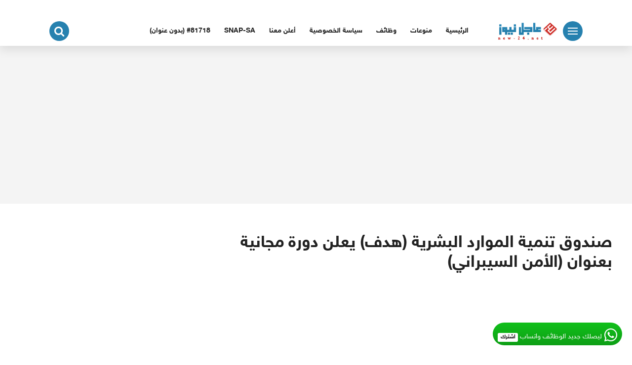

--- FILE ---
content_type: text/html; charset=UTF-8
request_url: https://new-24.net/82416
body_size: 15495
content:
<!DOCTYPE html>
<html class="no-js" dir="rtl" lang="ar" itemscope itemtype="https://schema.org/BlogPosting" >
<head>
<meta charset="UTF-8">
<meta name="viewport" content="width=device-width, initial-scale=1">
<link rel="profile" href="http://gmpg.org/xfn/11">

<meta name='robots' content='index, follow, max-image-preview:large, max-snippet:-1, max-video-preview:-1' />

	<!-- This site is optimized with the Yoast SEO plugin v26.8 - https://yoast.com/product/yoast-seo-wordpress/ -->
	<title>صندوق تنمية الموارد البشرية (هدف) يعلن دورة مجانية بعنوان (الأمن السيبراني) &#187; عاجل نيوز</title>
	<link rel="canonical" href="https://new-24.net/82416" />
	<meta property="og:locale" content="ar_AR" />
	<meta property="og:type" content="article" />
	<meta property="og:title" content="صندوق تنمية الموارد البشرية (هدف) يعلن دورة مجانية بعنوان (الأمن السيبراني) &#187; عاجل نيوز" />
	<meta property="og:description" content="أعلن صندوق تنمية الموارد البشرية (هدف)  إقامة دورات تدريبية (مجانية) بعنوان (الأمن السيبراني) مع شهادة إتمام الدورة بعد اجتياز متطلباتها بنسبة لا تقل عن 70%، وذلك وفقاً للتفاصيل الآتية.. عنوان الدورة: &#8211; الأمن السيبراني. نبذة تعريفية: &#8211; واكب التطور الهائل في الاتصالات وتكنولوجيا المعلومات زيادة في عدد الهجمات الرقمية التي تستهدف الوصول إلى المعلومات الحساسة [&hellip;]" />
	<meta property="og:url" content="https://new-24.net/82416" />
	<meta property="og:site_name" content="عاجل نيوز" />
	<meta property="article:published_time" content="2023-12-12T08:37:34+00:00" />
	<meta property="og:image" content="https://new-24.net/wp-content/uploads/2020/11/Wn5tJxPM.jpg" />
	<meta property="og:image:width" content="399" />
	<meta property="og:image:height" content="399" />
	<meta property="og:image:type" content="image/jpeg" />
	<meta name="author" content="فريق التحرير" />
	<meta name="twitter:card" content="summary_large_image" />
	<meta name="twitter:label1" content="كُتب بواسطة" />
	<meta name="twitter:data1" content="فريق التحرير" />
	<meta name="twitter:label2" content="وقت القراءة المُقدّر" />
	<meta name="twitter:data2" content="دقيقتان" />
	<script type="application/ld+json" class="yoast-schema-graph">{"@context":"https://schema.org","@graph":[{"@type":"Article","@id":"https://new-24.net/82416#article","isPartOf":{"@id":"https://new-24.net/82416"},"author":{"name":"فريق التحرير","@id":"https://new-24.net/#/schema/person/6961a06c1688940a3329185e110bc4c3"},"headline":"صندوق تنمية الموارد البشرية (هدف) يعلن دورة مجانية بعنوان (الأمن السيبراني)","datePublished":"2023-12-12T08:37:34+00:00","mainEntityOfPage":{"@id":"https://new-24.net/82416"},"wordCount":6,"publisher":{"@id":"https://new-24.net/#/schema/person/54d72f885cf1779a01cfca8b81078d90"},"image":{"@id":"https://new-24.net/82416#primaryimage"},"thumbnailUrl":"https://i0.wp.com/new-24.net/wp-content/uploads/2020/11/Wn5tJxPM.jpg?fit=399%2C399&ssl=1","articleSection":["برامج تدريبيه"],"inLanguage":"ar"},{"@type":"WebPage","@id":"https://new-24.net/82416","url":"https://new-24.net/82416","name":"صندوق تنمية الموارد البشرية (هدف) يعلن دورة مجانية بعنوان (الأمن السيبراني) &#187; عاجل نيوز","isPartOf":{"@id":"https://new-24.net/#website"},"primaryImageOfPage":{"@id":"https://new-24.net/82416#primaryimage"},"image":{"@id":"https://new-24.net/82416#primaryimage"},"thumbnailUrl":"https://i0.wp.com/new-24.net/wp-content/uploads/2020/11/Wn5tJxPM.jpg?fit=399%2C399&ssl=1","datePublished":"2023-12-12T08:37:34+00:00","breadcrumb":{"@id":"https://new-24.net/82416#breadcrumb"},"inLanguage":"ar","potentialAction":[{"@type":"ReadAction","target":["https://new-24.net/82416"]}]},{"@type":"ImageObject","inLanguage":"ar","@id":"https://new-24.net/82416#primaryimage","url":"https://i0.wp.com/new-24.net/wp-content/uploads/2020/11/Wn5tJxPM.jpg?fit=399%2C399&ssl=1","contentUrl":"https://i0.wp.com/new-24.net/wp-content/uploads/2020/11/Wn5tJxPM.jpg?fit=399%2C399&ssl=1","width":399,"height":399,"caption":"هدف"},{"@type":"BreadcrumbList","@id":"https://new-24.net/82416#breadcrumb","itemListElement":[{"@type":"ListItem","position":1,"name":"الرئيسية","item":"https://new-24.net/"},{"@type":"ListItem","position":2,"name":"صندوق تنمية الموارد البشرية (هدف) يعلن دورة مجانية بعنوان (الأمن السيبراني)"}]},{"@type":"WebSite","@id":"https://new-24.net/#website","url":"https://new-24.net/","name":"عاجل نيوز | new-24","description":"نجلب لك الاخبار اولاً باول","publisher":{"@id":"https://new-24.net/#/schema/person/54d72f885cf1779a01cfca8b81078d90"},"potentialAction":[{"@type":"SearchAction","target":{"@type":"EntryPoint","urlTemplate":"https://new-24.net/?s={search_term_string}"},"query-input":{"@type":"PropertyValueSpecification","valueRequired":true,"valueName":"search_term_string"}}],"inLanguage":"ar"},{"@type":["Person","Organization"],"@id":"https://new-24.net/#/schema/person/54d72f885cf1779a01cfca8b81078d90","name":"رئيس التحرير","image":{"@type":"ImageObject","inLanguage":"ar","@id":"https://new-24.net/#/schema/person/image/","url":"https://i0.wp.com/new-24.net/wp-content/uploads/2021/06/cropped-logo-1.png?fit=205%2C62&ssl=1","contentUrl":"https://i0.wp.com/new-24.net/wp-content/uploads/2021/06/cropped-logo-1.png?fit=205%2C62&ssl=1","width":205,"height":62,"caption":"رئيس التحرير"},"logo":{"@id":"https://new-24.net/#/schema/person/image/"}},{"@type":"Person","@id":"https://new-24.net/#/schema/person/6961a06c1688940a3329185e110bc4c3","name":"فريق التحرير","image":{"@type":"ImageObject","inLanguage":"ar","@id":"https://new-24.net/#/schema/person/image/","url":"https://secure.gravatar.com/avatar/3615a0328544138a124f603df373d599f32c9ff0e9e73caf2a9f9ac9cb3b741a?s=96&d=mm&r=g","contentUrl":"https://secure.gravatar.com/avatar/3615a0328544138a124f603df373d599f32c9ff0e9e73caf2a9f9ac9cb3b741a?s=96&d=mm&r=g","caption":"فريق التحرير"},"url":"https://new-24.net/author/bd1"}]}</script>
	<!-- / Yoast SEO plugin. -->


<link rel='dns-prefetch' href='//stats.wp.com' />
<link rel='preconnect' href='//i0.wp.com' />
<link rel='preconnect' href='//c0.wp.com' />
<link rel="alternate" type="application/rss+xml" title="عاجل نيوز  &laquo; الخلاصة" href="https://new-24.net/feed" />
<link rel="alternate" type="application/rss+xml" title="عاجل نيوز  &laquo; خلاصة التعليقات" href="https://new-24.net/comments/feed" />
<link rel="alternate" title="oEmbed (JSON)" type="application/json+oembed" href="https://new-24.net/wp-json/oembed/1.0/embed?url=https%3A%2F%2Fnew-24.net%2F82416" />
<link rel="alternate" title="oEmbed (XML)" type="text/xml+oembed" href="https://new-24.net/wp-json/oembed/1.0/embed?url=https%3A%2F%2Fnew-24.net%2F82416&#038;format=xml" />
<style id='wp-img-auto-sizes-contain-inline-css' type='text/css'>
img:is([sizes=auto i],[sizes^="auto," i]){contain-intrinsic-size:3000px 1500px}
/*# sourceURL=wp-img-auto-sizes-contain-inline-css */
</style>
<style id='wp-emoji-styles-inline-css' type='text/css'>

	img.wp-smiley, img.emoji {
		display: inline !important;
		border: none !important;
		box-shadow: none !important;
		height: 1em !important;
		width: 1em !important;
		margin: 0 0.07em !important;
		vertical-align: -0.1em !important;
		background: none !important;
		padding: 0 !important;
	}
/*# sourceURL=wp-emoji-styles-inline-css */
</style>
<style id='wp-block-library-inline-css' type='text/css'>
:root{--wp-block-synced-color:#7a00df;--wp-block-synced-color--rgb:122,0,223;--wp-bound-block-color:var(--wp-block-synced-color);--wp-editor-canvas-background:#ddd;--wp-admin-theme-color:#007cba;--wp-admin-theme-color--rgb:0,124,186;--wp-admin-theme-color-darker-10:#006ba1;--wp-admin-theme-color-darker-10--rgb:0,107,160.5;--wp-admin-theme-color-darker-20:#005a87;--wp-admin-theme-color-darker-20--rgb:0,90,135;--wp-admin-border-width-focus:2px}@media (min-resolution:192dpi){:root{--wp-admin-border-width-focus:1.5px}}.wp-element-button{cursor:pointer}:root .has-very-light-gray-background-color{background-color:#eee}:root .has-very-dark-gray-background-color{background-color:#313131}:root .has-very-light-gray-color{color:#eee}:root .has-very-dark-gray-color{color:#313131}:root .has-vivid-green-cyan-to-vivid-cyan-blue-gradient-background{background:linear-gradient(135deg,#00d084,#0693e3)}:root .has-purple-crush-gradient-background{background:linear-gradient(135deg,#34e2e4,#4721fb 50%,#ab1dfe)}:root .has-hazy-dawn-gradient-background{background:linear-gradient(135deg,#faaca8,#dad0ec)}:root .has-subdued-olive-gradient-background{background:linear-gradient(135deg,#fafae1,#67a671)}:root .has-atomic-cream-gradient-background{background:linear-gradient(135deg,#fdd79a,#004a59)}:root .has-nightshade-gradient-background{background:linear-gradient(135deg,#330968,#31cdcf)}:root .has-midnight-gradient-background{background:linear-gradient(135deg,#020381,#2874fc)}:root{--wp--preset--font-size--normal:16px;--wp--preset--font-size--huge:42px}.has-regular-font-size{font-size:1em}.has-larger-font-size{font-size:2.625em}.has-normal-font-size{font-size:var(--wp--preset--font-size--normal)}.has-huge-font-size{font-size:var(--wp--preset--font-size--huge)}:root .has-text-align-center{text-align:center}:root .has-text-align-left{text-align:left}:root .has-text-align-right{text-align:right}.has-fit-text{white-space:nowrap!important}#end-resizable-editor-section{display:none}.aligncenter{clear:both}.items-justified-left{justify-content:flex-start}.items-justified-center{justify-content:center}.items-justified-right{justify-content:flex-end}.items-justified-space-between{justify-content:space-between}.screen-reader-text{word-wrap:normal!important;border:0;clip-path:inset(50%);height:1px;margin:-1px;overflow:hidden;padding:0;position:absolute;width:1px}.screen-reader-text:focus{background-color:#ddd;clip-path:none;color:#444;display:block;font-size:1em;height:auto;left:5px;line-height:normal;padding:15px 23px 14px;text-decoration:none;top:5px;width:auto;z-index:100000}html :where(.has-border-color){border-style:solid}html :where([style*=border-top-color]){border-top-style:solid}html :where([style*=border-right-color]){border-right-style:solid}html :where([style*=border-bottom-color]){border-bottom-style:solid}html :where([style*=border-left-color]){border-left-style:solid}html :where([style*=border-width]){border-style:solid}html :where([style*=border-top-width]){border-top-style:solid}html :where([style*=border-right-width]){border-right-style:solid}html :where([style*=border-bottom-width]){border-bottom-style:solid}html :where([style*=border-left-width]){border-left-style:solid}html :where(img[class*=wp-image-]){height:auto;max-width:100%}:where(figure){margin:0 0 1em}html :where(.is-position-sticky){--wp-admin--admin-bar--position-offset:var(--wp-admin--admin-bar--height,0px)}@media screen and (max-width:600px){html :where(.is-position-sticky){--wp-admin--admin-bar--position-offset:0px}}
/*# sourceURL=https://new-24.net/wp-content/plugins/gutenberg/build/styles/block-library/common.min.css */
</style>
<style id='classic-theme-styles-inline-css' type='text/css'>
.wp-block-button__link{background-color:#32373c;border-radius:9999px;box-shadow:none;color:#fff;font-size:1.125em;padding:calc(.667em + 2px) calc(1.333em + 2px);text-decoration:none}.wp-block-file__button{background:#32373c;color:#fff}.wp-block-accordion-heading{margin:0}.wp-block-accordion-heading__toggle{background-color:inherit!important;color:inherit!important}.wp-block-accordion-heading__toggle:not(:focus-visible){outline:none}.wp-block-accordion-heading__toggle:focus,.wp-block-accordion-heading__toggle:hover{background-color:inherit!important;border:none;box-shadow:none;color:inherit;padding:var(--wp--preset--spacing--20,1em) 0;text-decoration:none}.wp-block-accordion-heading__toggle:focus-visible{outline:auto;outline-offset:0}
/*# sourceURL=https://new-24.net/wp-content/plugins/gutenberg/build/styles/block-library/classic.min.css */
</style>
<link rel='stylesheet' id='seed-wnb-css-css' href='https://new-24.net/wp-content/plugins/justaraby-notification-window/inc/css/seed_wnb.css?ver=6.9' type='text/css' media='all' />
<link rel='stylesheet' id='seed-wnb-icon-css' href='https://new-24.net/wp-content/plugins/justaraby-notification-window/inc/css/icon.css?ver=6.9' type='text/css' media='all' />
<link rel='stylesheet' id='wp_automatic_gallery_style-css' href='https://new-24.net/wp-content/plugins/wp-automatic/css/wp-automatic.css?ver=1.0.0' type='text/css' media='all' />
<link rel='stylesheet' id='arbah-style-css' href='https://new-24.net/wp-content/themes/arbah/style.css?ver=6.9' type='text/css' media='all' />
<link rel='stylesheet' id='sharedaddy-css' href='https://c0.wp.com/p/jetpack/15.4/modules/sharedaddy/sharing.css' type='text/css' media='all' />
<link rel='stylesheet' id='social-logos-css' href='https://c0.wp.com/p/jetpack/15.4/_inc/social-logos/social-logos.min.css' type='text/css' media='all' />
<script type="text/javascript" src="https://c0.wp.com/c/6.9/wp-includes/js/jquery/jquery.min.js" id="jquery-core-js"></script>
<script type="text/javascript" src="https://c0.wp.com/c/6.9/wp-includes/js/jquery/jquery-migrate.min.js" id="jquery-migrate-js"></script>
<script type="text/javascript" id="seed-wnb-js-js-extra">
/* <![CDATA[ */
var seed_wnb_js_localize = {"msg":"\u0644\u064a\u0635\u0644\u0643 \u062c\u062f\u064a\u062f \u0627\u0644\u0648\u0638\u0627\u0626\u0641 \u0648\u0627\u062a\u0633\u0627\u0628 ","button_link":"https://chat.whatsapp.com/Gn4P5taTF8hKuTb9tvhAVS?mode=ems_share_t","button_label":"\u0627\u0634\u062a\u0631\u0643","button_target":"_blank"};
//# sourceURL=seed-wnb-js-js-extra
/* ]]> */
</script>
<script type="text/javascript" src="https://new-24.net/wp-content/plugins/justaraby-notification-window/inc/js/seed_wnb.js?ver=6.9" id="seed-wnb-js-js"></script>
<script type="text/javascript" src="https://new-24.net/wp-content/plugins/wp-automatic/js/main-front.js?ver=6.9" id="wp_automatic_gallery-js"></script>

<!-- OG: 3.2.4 --><link rel="image_src" href="https://i0.wp.com/new-24.net/wp-content/uploads/2020/11/Wn5tJxPM.jpg?fit=399%2C399&#038;ssl=1"><meta name="msapplication-TileImage" content="https://i0.wp.com/new-24.net/wp-content/uploads/2020/11/Wn5tJxPM.jpg?fit=399%2C399&#038;ssl=1">
<meta property="og:image" content="https://i0.wp.com/new-24.net/wp-content/uploads/2020/11/Wn5tJxPM.jpg?fit=399%2C399&amp;ssl=1"><meta property="og:image:secure_url" content="https://i0.wp.com/new-24.net/wp-content/uploads/2020/11/Wn5tJxPM.jpg?fit=399%2C399&amp;ssl=1"><meta property="og:image:width" content="399"><meta property="og:image:height" content="399"><meta property="og:image:alt" content="هدف"><meta property="og:image:type" content="image/jpeg"><meta property="og:description" content="أعلن صندوق تنمية الموارد البشرية (هدف)  إقامة دورات تدريبية (مجانية) بعنوان (الأمن السيبراني) مع شهادة إتمام الدورة بعد اجتياز متطلباتها بنسبة لا تقل عن 70%، وذلك وفقاً للتفاصيل الآتية.. عنوان الدورة: - الأمن السيبراني. نبذة تعريفية: - واكب التطور الهائل في الاتصالات وتكنولوجيا المعلومات زيادة في عدد الهجمات الرقمية التي تستهدف الوصول إلى المعلومات الحساسة..."><meta property="og:type" content="article"><meta property="og:locale" content="ar"><meta property="og:site_name" content="عاجل نيوز "><meta property="og:title" content="صندوق تنمية الموارد البشرية (هدف) يعلن دورة مجانية بعنوان (الأمن السيبراني)"><meta property="og:url" content="https://new-24.net/82416"><meta property="og:updated_time" content="2023-12-12T11:37:34+03:00">
<meta property="article:published_time" content="2023-12-12T08:37:34+00:00"><meta property="article:modified_time" content="2023-12-12T08:37:34+00:00"><meta property="article:section" content="برامج تدريبيه"><meta property="article:author:first_name" content="فريق"><meta property="article:author:last_name" content="التحرير"><meta property="article:author:username" content="فريق التحرير">
<meta property="twitter:partner" content="ogwp"><meta property="twitter:card" content="summary"><meta property="twitter:image" content="https://i0.wp.com/new-24.net/wp-content/uploads/2020/11/Wn5tJxPM.jpg?fit=399%2C399&amp;ssl=1"><meta property="twitter:image:alt" content="هدف"><meta property="twitter:title" content="صندوق تنمية الموارد البشرية (هدف) يعلن دورة مجانية بعنوان (الأمن السيبراني)"><meta property="twitter:description" content="أعلن صندوق تنمية الموارد البشرية (هدف)  إقامة دورات تدريبية (مجانية) بعنوان (الأمن السيبراني) مع شهادة إتمام الدورة بعد اجتياز متطلباتها بنسبة لا تقل عن 70%، وذلك وفقاً للتفاصيل الآتية.. عنوان..."><meta property="twitter:url" content="https://new-24.net/82416">
<meta itemprop="image" content="https://i0.wp.com/new-24.net/wp-content/uploads/2020/11/Wn5tJxPM.jpg?fit=399%2C399&#038;ssl=1"><meta itemprop="name" content="صندوق تنمية الموارد البشرية (هدف) يعلن دورة مجانية بعنوان (الأمن السيبراني)"><meta itemprop="description" content="أعلن صندوق تنمية الموارد البشرية (هدف)  إقامة دورات تدريبية (مجانية) بعنوان (الأمن السيبراني) مع شهادة إتمام الدورة بعد اجتياز متطلباتها بنسبة لا تقل عن 70%، وذلك وفقاً للتفاصيل الآتية.. عنوان الدورة: - الأمن السيبراني. نبذة تعريفية: - واكب التطور الهائل في الاتصالات وتكنولوجيا المعلومات زيادة في عدد الهجمات الرقمية التي تستهدف الوصول إلى المعلومات الحساسة..."><meta itemprop="datePublished" content="2023-12-12"><meta itemprop="dateModified" content="2023-12-12T08:37:34+00:00"><meta itemprop="author" content="فريق التحرير">
<meta property="profile:first_name" content="فريق"><meta property="profile:last_name" content="التحرير"><meta property="profile:username" content="فريق التحرير">
<!-- /OG -->

<link rel="https://api.w.org/" href="https://new-24.net/wp-json/" /><link rel="alternate" title="JSON" type="application/json" href="https://new-24.net/wp-json/wp/v2/posts/82416" /><link rel="EditURI" type="application/rsd+xml" title="RSD" href="https://new-24.net/xmlrpc.php?rsd" />
<link rel="stylesheet" href="https://new-24.net/wp-content/themes/arbah/rtl.css" type="text/css" media="screen" /><meta name="generator" content="WordPress 6.9" />
<link rel='shortlink' href='https://new-24.net/?p=82416' />
<style type='text/css'>#bg_color { color:white; }
.wnb-bar-button {
  color:black;
  text-shadow:0 -1px 0 rgba(255,255,255,0.25);
  background-color:white;
}
#wnb-bar {
  color:white;
  position:fixed;
  background-color:#11c01a;
  background-image:-moz-linear-gradient(top,#11c01a,#0e9f16);
  background-image:-ms-linear-gradient(top,#11c01a,#0e9f16);
  background-image:-webkit-gradient(linear,0 0,0 100%,from(#11c01a),to(#0e9f16));
  background-image:-webkit-linear-gradient(top,#11c01a,#0e9f16);
  background-image:-o-linear-gradient(top,#11c01a,#0e9f16);
  background-image:linear-gradient(top,#11c01a,#0e9f16);
  background-repeat:repeat-x;
  filter:progid:DXImageTransform.Microsoft.gradient(startColorstr='@{Color}',endColorstr='@{DarkColor}',GradientType=0);
}
</style>	<style>img#wpstats{display:none}</style>
		      
	      <!-- Customizer CSS --> 
	      
	      <style type="text/css">
	           a, a:hover, a:focus, a:active, .home-posts-title, .related-posts-title, #secondary .widget-title, .secondary-navigation a:hover, a.link-box:hover .more-btn, a.link-box:hover .post-title, .arbah-slider .slick-prev, .arbah-slider .slick-next, .sub-menu-wrapper li:hover .small-title a   { color:#2681af; }			  
	           .nav-toggle, .search-toggle .searching-icon, .text-cover, a[data-readmore-toggle], .prev-next-posts .page-link , #smoothup, .fly-menu-social .social-icons a, .sidebar-post-img:after, button, input[type="button"], input[type="reset"], input[type="submit"], .post-cat, .comments-title .fa, .pagination .page-numbers:hover, .pagination .page-numbers.dots:hover, .text-box h3, .pagination .current, .pagination .current:hover  { background-color:#2681af; }	             

	      </style> 
	      
	      <!--/Customizer CSS-->
	      
    	<link rel="icon" href="https://i0.wp.com/new-24.net/wp-content/uploads/2019/10/cropped-logo-1.png?fit=32%2C32&#038;ssl=1" sizes="32x32" />
<link rel="icon" href="https://i0.wp.com/new-24.net/wp-content/uploads/2019/10/cropped-logo-1.png?fit=192%2C192&#038;ssl=1" sizes="192x192" />
<link rel="apple-touch-icon" href="https://i0.wp.com/new-24.net/wp-content/uploads/2019/10/cropped-logo-1.png?fit=180%2C180&#038;ssl=1" />
<meta name="msapplication-TileImage" content="https://i0.wp.com/new-24.net/wp-content/uploads/2019/10/cropped-logo-1.png?fit=270%2C270&#038;ssl=1" />
</head>

<body class="rtl wp-singular post-template-default single single-post postid-82416 single-format-standard wp-custom-logo wp-theme-arbah group-blog">
		<div class="fly-menu-wrap">

		<div class="fly-menu-close">
			<div class="nav-toggle">
				<div class="bars">
					<div class="bar"></div>
					<div class="bar"></div>
					<div class="bar"></div>
				</div>
			</div> <!-- /nav-toggle -->
		</div>
		<div class="fly-menu-container">
			<nav class="secondary-navigation">
				<div class="menu"><ul>
<li class="page_item page-item-81718"><a href="https://new-24.net/81718-2">#81718 (بدون عنوان)</a></li>
<li class="page_item page-item-16"><a href="https://new-24.net/outer">outer</a></li>
<li class="page_item page-item-41753"><a href="https://new-24.net/snap-sa">snap-sa</a></li>
<li class="page_item page-item-19"><a href="https://new-24.net/%d8%a3%d8%b9%d9%84%d9%86-%d9%85%d8%b9%d9%86%d8%a7">أعلن معنا</a></li>
<li class="page_item page-item-3"><a href="https://new-24.net/privacy-policy">سياسة الخصوصية</a></li>
<li class="page_item page-item-2"><a href="https://new-24.net/مثال-على-صفحة">مثال على صفحة</a></li>
</ul></div>
			</nav><!-- #site-navigation -->
		</div>
		<div class="fly-menu-social">
						<div class="social-icons">
				<p class="social-title"></p>
				<ul>
											<li class="social-facebook" ><a href="https://t.me/sa_tawdef" target="_blank"><i class="fa fa-facebook"></i></a></li>
					
											<li class="social-twitter" ><a href="https://t.me/sa_tawdef" target="_blank"><i class="fa fa-twitter"></i></a></li>
					
											<li class="social-whatsapp" ><a href="https://tasjil.co/s/" target="_blank" ><i class="fa fa-whatsapp"></i></span></a></li>
					
											<li class="social-instagram"><a href="https://tasjil.co/s/" target="_blank"><i class="fa fa-instagram"></i></a></li>
					
											<li class="social-youtube" ><a href="https://tasjil.co/s/" target="_blank" ><i class="fa fa-youtube"></i></a></li>
					
											<li class="social-linkedin" ><a href="https://tasjil.co/s/" target="_blank"><i class="fa fa-linkedin"></i></a></li>
						
						
				</ul> 
			</div><!-- .social-icons -->
				</div>
						
	</div><!-- .fly-menu-wrap -->
	<div class="fly-menu-fade"></div>

<div id="page" class="site">
	<a class="skip-link screen-reader-text" href="#content">التجاوز إلى المحتوى</a>

			<div class="hero-adze clear"> 
			<!-- Global site tag (gtag.js) - Google Analytics -->
<script async src="https://www.googletagmanager.com/gtag/js?id=UA-149289371-5"></script>
<script>
  window.dataLayer = window.dataLayer || [];
  function gtag(){dataLayer.push(arguments);}
  gtag('js', new Date());

  gtag('config', 'UA-149289371-5');
</script>		</div>
		
	<header id="masthead" class="site-header" role="banner" >
		
		<div class="inner-wrapper">
			
			<div class="container clear">
				
				<div class="site-branding" >
					
					<a href="https://new-24.net/" class="custom-logo-link" rel="home"><img width="205" height="62" src="https://i0.wp.com/new-24.net/wp-content/uploads/2021/06/cropped-logo-1.png?fit=205%2C62&amp;ssl=1" class="custom-logo" alt="عاجل نيوز " decoding="async" /></a>				</div><!-- .site-branding -->
				
									<nav id="main-nav" class="main-navigation">
						<div class="menu-1-container"><ul id="primary-menu" class="menu"><li id="menu-item-exm119574" class="menu-item menu-item-type-custom menu-item-object-custom menu-item-home"><a href="https://new-24.net/" title="الرئيسية" class="menu-link">الرئيسية</a></li>
<li id="menu-item-exm18" class="menu-item menu-item-type-taxonomy menu-item-object-category"><a href="https://new-24.net/category/%d9%85%d9%86%d9%88%d8%b9%d8%a7%d8%aa" title="منوعات" class="menu-link">منوعات</a><div class="sub-menu-wrapper no-children"><div class="sub-menu six-menu"><ul class="small-category"><li class="">
							<a href="https://new-24.net/119451" >
								<div class="small-image" style="background-image:url(https://i0.wp.com/new-24.net/wp-content/uploads/2025/12/1766133165_%D8%A7%D9%84%D8%A5%D8%B3%D9%83%D8%A7%D9%86-%D8%A7%D9%84%D8%AE%D9%8A%D8%B1%D9%8A-%D8%A7%D9%85%D8%AA%D8%AF%D8%A7%D8%AF-%D9%84%D9%84%D8%B9%D8%B7%D8%A7%D8%A1.jpg?resize=240%2C120&ssl=1);">				
									
								</div></a><!--small-image-->
								<div class="small-text">																		
									<div class="small-title">
										<h2><a href="https://new-24.net/119451" >الإسكان الخيري.. امتداد للعطاء</a></h2>
									</div><!--small-title-->
								</div>
								<!--small-text-->
							</li><li class="">
							<a href="https://new-24.net/119442" >
								<div class="small-image" style="background-image:url(https://i0.wp.com/new-24.net/wp-content/uploads/2025/12/1766132917_%D9%85%D9%88%D8%B3%D9%85-%D8%A7%D9%84%D8%AF%D8%B1%D8%B9%D9%8A%D8%A9-2526-%D9%8A%D8%B3%D8%AA%D8%B6%D9%8A%D9%81-%D9%86%D8%AC%D9%88%D9%85-WWE.jpg?resize=240%2C120&ssl=1);">				
									
								</div></a><!--small-image-->
								<div class="small-text">																		
									<div class="small-title">
										<h2><a href="https://new-24.net/119442" >&#8220;موسم الدرعية 25/26&#8221; يستضيف نجوم &#8220;WWE&#8221;</a></h2>
									</div><!--small-title-->
								</div>
								<!--small-text-->
							</li><li class="">
							<a href="https://new-24.net/119438" >
								<div class="small-image" style="background-image:url(https://i0.wp.com/new-24.net/wp-content/uploads/2025/12/1766132681_%D8%B3%D8%B9%D9%88%D8%AF-%D8%A8%D9%86-%D9%85%D8%B4%D8%B9%D9%84-%D9%8A%D8%B2%D9%88%D8%B1-%D9%85%D9%86%D8%B7%D9%82%D8%A9-%D9%88%D9%86%D8%AA%D8%B1-%D9%88%D9%86%D8%AF%D8%B1%D9%84%D8%A7%D9%86%D8%AF-%D8%AC%D8%AF%D8%A9.jpg?resize=240%2C120&ssl=1);">				
									
								</div></a><!--small-image-->
								<div class="small-text">																		
									<div class="small-title">
										<h2><a href="https://new-24.net/119438" >سعود بن مشعل يزور منطقة «ونتر وندرلاند» جدة</a></h2>
									</div><!--small-title-->
								</div>
								<!--small-text-->
							</li><li class="">
							<a href="https://new-24.net/119432" >
								<div class="small-image" style="background-image:url(https://i0.wp.com/new-24.net/wp-content/uploads/2025/12/%D9%88%D8%B2%D9%8A%D8%B1-%D8%A7%D9%84%D8%AA%D8%B9%D9%84%D9%8A%D9%85-%D9%8A%D9%84%D8%AA%D9%82%D9%8A-%D9%82%D9%8A%D8%A7%D8%AF%D8%A7%D8%AA-%D8%A7%D9%84%D8%AA%D8%AF%D8%B1%D9%8A%D8%A8-%D8%A7%D9%84%D8%AA%D9%82%D9%86%D9%8A-%D9%88%D8%A7%D9%84%D9%85%D9%87%D9%86%D9%8A-%D8%A8%D8%A7%D9%84%D9%85%D9%86%D8%B7%D9%82%D8%A9-%D8%A7%D9%84%D8%B4%D8%B1%D9%82%D9%8A%D8%A9-scaled.jpg?resize=240%2C120&ssl=1);">				
									
								</div></a><!--small-image-->
								<div class="small-text">																		
									<div class="small-title">
										<h2><a href="https://new-24.net/119432" >وزير التعليم يلتقي قيادات التدريب التقني والمهني بالمنطقة الشرقية</a></h2>
									</div><!--small-title-->
								</div>
								<!--small-text-->
							</li><li class="">
							<a href="https://new-24.net/119429" >
								<div class="small-image" style="background-image:url(https://i0.wp.com/new-24.net/wp-content/uploads/2025/12/%D8%A7%D9%84%D9%85%D8%B1%D9%83%D8%B2-%D8%A7%D9%84%D9%88%D8%B7%D9%86%D9%8A-%D9%84%D9%84%D8%AA%D9%86%D8%A7%D9%81%D8%B3%D9%8A%D8%A9-%D9%8A%D8%A8%D8%AD%D8%AB-%D8%A7%D9%84%D8%AA%D8%AC%D8%A7%D8%B1%D8%A9-%D8%A7%D9%84%D8%B1%D9%82%D9%85%D9%8A%D8%A9-%D9%88%D8%A7%D9%84%D8%B0%D9%83%D8%A7%D8%A1-%D8%A7%D9%84%D8%A7%D8%B5%D8%B7%D9%86%D8%A7%D8%B9%D9%8A-%D9%88%D8%A3%D8%B7%D8%B1%D9%87%D9%85%D8%A7-%D8%A7%D9%84%D8%AA%D8%B4%D8%B1%D9%8A%D8%B9%D9%8A%D8%A9.jpeg?resize=240%2C120&ssl=1);">				
									
								</div></a><!--small-image-->
								<div class="small-text">																		
									<div class="small-title">
										<h2><a href="https://new-24.net/119429" >المركز الوطني للتنافسية يبحث التجارة الرقمية والذكاء الاصطناعي وأطرهما التشريعية</a></h2>
									</div><!--small-title-->
								</div>
								<!--small-text-->
							</li><li class="">
							<a href="https://new-24.net/119420" >
								<div class="small-image" style="background-image:url(https://i0.wp.com/new-24.net/wp-content/uploads/2025/12/%D8%A7%D9%84%D8%A5%D8%B9%D9%84%D8%A7%D9%85%D9%8A-%D8%B9%D8%A8%D8%AF%D8%A7%D9%84%D9%83%D8%B1%D9%8A%D9%85-%D8%A7%D9%84%D9%85%D9%82%D8%B1%D9%86-%D9%81%D9%8A-%D8%A7%D9%84%D8%B9%D9%86%D8%A7%D9%8A%D8%A9-%D8%A7%D9%84%D9%85%D8%B1%D9%83%D8%B2%D8%A9-%D9%88%D8%AD%D8%A7%D9%84%D8%AA%D9%87-%D8%AD%D8%B1%D8%AC%D8%A9.jpeg?resize=240%2C120&ssl=1);">				
									
								</div></a><!--small-image-->
								<div class="small-text">																		
									<div class="small-title">
										<h2><a href="https://new-24.net/119420" >الإعلامي عبدالكريم المقرن في العناية المركزة وحالته حرجة</a></h2>
									</div><!--small-title-->
								</div>
								<!--small-text-->
							</li></ul></div></div></li>
<li id="menu-item-exm19" class="menu-item menu-item-type-taxonomy menu-item-object-category"><a href="https://new-24.net/category/%d9%88%d8%b8%d8%a7%d8%a6%d9%81" title="وظائف" class="menu-link">وظائف</a><div class="sub-menu-wrapper no-children"><div class="sub-menu six-menu"><ul class="small-category"><li class="">
							<a href="https://new-24.net/122363" >
								<div class="small-image" style="background-image:url(https://i0.wp.com/new-24.net/wp-content/uploads/2026/01/%D9%85%D8%AF%D8%A7%D8%B1%D8%B3-%D8%B9%D8%A8%D8%AF%D8%A7%D9%84%D8%B1%D8%AD%D9%85%D9%86-%D9%81%D9%82%D9%8A%D9%87-%D8%AA%D8%B9%D9%84%D9%86-%D9%88%D8%B8%D8%A7%D8%A6%D9%81-%D8%AA%D8%B9%D9%84%D9%8A%D9%85%D9%8A%D8%A9-%D9%88%D8%A5%D8%AF%D8%A7%D8%B1%D9%8A%D8%A9-%D9%81%D9%8A-%D9%85%D8%AE%D8%AA%D9%84%D9%81-%D8%A7%D9%84%D8%AA%D8%AE%D8%B5%D8%B5%D8%A7%D8%AA.png?resize=200%2C120&ssl=1);">				
									
								</div></a><!--small-image-->
								<div class="small-text">																		
									<div class="small-title">
										<h2><a href="https://new-24.net/122363" >مدارس عبدالرحمن فقيه تعلن وظائف تعليمية وإدارية في مختلف التخصصات</a></h2>
									</div><!--small-title-->
								</div>
								<!--small-text-->
							</li><li class="">
							<a href="https://new-24.net/122362" >
								<div class="small-image" style="background-image:url();">				
									
								</div></a><!--small-image-->
								<div class="small-text">																		
									<div class="small-title">
										<h2><a href="https://new-24.net/122362" >وظائف حكومية لدى (سدايا) للجنسين عبر منصة (جدارات)</a></h2>
									</div><!--small-title-->
								</div>
								<!--small-text-->
							</li><li class="">
							<a href="https://new-24.net/122361" >
								<div class="small-image" style="background-image:url();">				
									
								</div></a><!--small-image-->
								<div class="small-text">																		
									<div class="small-title">
										<h2><a href="https://new-24.net/122361" >الهيئة السعودية للسياحة توفر عدد من الوظائف الشاغرة بمختلف التخصصات</a></h2>
									</div><!--small-title-->
								</div>
								<!--small-text-->
							</li><li class="">
							<a href="https://new-24.net/122360" >
								<div class="small-image" style="background-image:url();">				
									
								</div></a><!--small-image-->
								<div class="small-text">																		
									<div class="small-title">
										<h2><a href="https://new-24.net/122360" >أمانة العاصمة المقدسة تعلن وظائف موسمية للثانوية والدبلوم والبكالوريوس</a></h2>
									</div><!--small-title-->
								</div>
								<!--small-text-->
							</li><li class="">
							<a href="https://new-24.net/122359" >
								<div class="small-image" style="background-image:url();">				
									
								</div></a><!--small-image-->
								<div class="small-text">																		
									<div class="small-title">
										<h2><a href="https://new-24.net/122359" >الخدمات الأرضية تعلن برنامج التدريب التعاوني 2026م لطلاب الدبلوم فأعلى</a></h2>
									</div><!--small-title-->
								</div>
								<!--small-text-->
							</li><li class="">
							<a href="https://new-24.net/122356" >
								<div class="small-image" style="background-image:url(https://i0.wp.com/new-24.net/wp-content/uploads/2026/01/%D8%B4%D8%B1%D9%83%D8%A9-%D8%AA%D8%A7%D8%A8%D9%8A-%D8%AA%D8%B9%D9%84%D9%86-%D8%B9%D9%86-%D9%85%D9%82%D8%A7%D8%A8%D9%84%D8%A7%D8%AA-%D9%88%D8%AA%D9%88%D8%B8%D9%8A%D9%81-%D9%81%D9%88%D8%B1%D9%8A-%D8%A8%D8%B1%D9%88%D8%A7%D8%AA%D8%A8-%D8%AA%D8%B5%D9%84-9000.jpg?resize=200%2C120&ssl=1);">				
									
								</div></a><!--small-image-->
								<div class="small-text">																		
									<div class="small-title">
										<h2><a href="https://new-24.net/122356" >شركة تابي تعلن عن مقابلات وتوظيف فوري برواتب تصل 9,000&hellip;</a></h2>
									</div><!--small-title-->
								</div>
								<!--small-text-->
							</li></ul></div></div></li>
<li id="menu-item-exm114" class="menu-item menu-item-type-post_type menu-item-object-page menu-item-privacy-policy"><a href="https://new-24.net/privacy-policy" title="سياسة الخصوصية" class="menu-link">سياسة الخصوصية</a></li>
<li id="menu-item-exm120" class="menu-item menu-item-type-post_type menu-item-object-page"><a href="https://new-24.net/%d8%a3%d8%b9%d9%84%d9%86-%d9%85%d8%b9%d9%86%d8%a7" title="أعلن معنا" class="menu-link">أعلن معنا</a></li>
<li id="menu-item-exm141755" class="menu-item menu-item-type-post_type menu-item-object-page"><a href="https://new-24.net/snap-sa" title="snap-sa" class="menu-link">snap-sa</a></li>
<li id="menu-item-exm181720" class="menu-item menu-item-type-post_type menu-item-object-page"><a href="https://new-24.net/81718-2" title="#81718 (بدون عنوان)" class="menu-link">#81718 (بدون عنوان)</a></li>
</ul></div>					</nav>
								  
				<div class="nav-toggle">
					<div class="bars">
						<div class="bar"></div>
						<div class="bar"></div>
						<div class="bar"></div>
					</div>
				</div> <!-- /nav-toggle -->

				<div class="search-toggle" >
					<i class="searching-icon fa fa-search"></i>
				</div>


			</div><!-- .container -->
		
		</div><!-- .inner-wrapper -->
	
	</header><!-- #masthead -->

	<div class="header-search-bar">
		<div id="header-search">
           <form role="search" method="get" action="https://new-24.net/" >
				<input type="text" class="search-input" value="" placeholder="إبحث في الموقع&#8230;" name="s"  />
				<button  type="submit"   class="search-icon" ><i class="fa fa-search"></i></button>
				<span class="fa fa-close close-search"></span>
			</form>
    	</div> 
	</div>
	
	
	 

			<div class="header-bottom-adze clear"> 
			<script async src="https://pagead2.googlesyndication.com/pagead/js/adsbygoogle.js?client=ca-pub-1396779996089205"
     crossorigin="anonymous"></script>
<!-- abdllh -->
<ins class="adsbygoogle"
     style="display:block"
     data-ad-client="ca-pub-1396779996089205"
     data-ad-slot="4184039704"
     data-ad-format="auto"
     data-full-width-responsive="true"></ins>
<script>
     (adsbygoogle = window.adsbygoogle || []).push({});
</script>		</div>
	

				

	<div id="content" class="site-content">
		

	<div id="primary" class="content-area">

		<main id="main" class="site-main" role="main">
		
<article id="post-82416" class="clear post-82416 post type-post status-publish format-standard has-post-thumbnail hentry category-1072">
	<header class="entry-header">
		
		<h1 class="entry-title">صندوق تنمية الموارد البشرية (هدف) يعلن دورة مجانية بعنوان (الأمن السيبراني)</h1>	
		<div class="entry-meta">
			
		
		
				</div><!-- .entry-meta -->

					<div class="post-title-adze"> 
				<script async src="https://pagead2.googlesyndication.com/pagead/js/adsbygoogle.js?client=ca-pub-1396779996089205"
     crossorigin="anonymous"></script>
<!-- abdllh -->
<ins class="adsbygoogle"
     style="display:block"
     data-ad-client="ca-pub-1396779996089205"
     data-ad-slot="4184039704"
     data-ad-format="auto"
     data-full-width-responsive="true"></ins>
<script>
     (adsbygoogle = window.adsbygoogle || []).push({});
</script>			</div>
		
					<figure class="entry-thumbnail">
				<img width="399" height="399" src="https://new-24.net/wp-content/uploads/2020/11/Wn5tJxPM.jpg" class="attachment-post-thumbnail size-post-thumbnail wp-post-image" alt="" decoding="async" fetchpriority="high" srcset="https://i0.wp.com/new-24.net/wp-content/uploads/2020/11/Wn5tJxPM.jpg?w=399&amp;ssl=1 399w, https://i0.wp.com/new-24.net/wp-content/uploads/2020/11/Wn5tJxPM.jpg?resize=300%2C300&amp;ssl=1 300w, https://i0.wp.com/new-24.net/wp-content/uploads/2020/11/Wn5tJxPM.jpg?resize=150%2C150&amp;ssl=1 150w" sizes="(max-width: 399px) 100vw, 399px" />			</figure>
				
		<div class="crunchify-social clear"><span class="title">شارك هذه المقالة مع أصدقائك!</span><div class="social-buttons"><a class="crunchify-link crunchify-facebook " href="https://www.facebook.com/sharer/sharer.php?u=https%3A%2F%2Fnew-24.net%2F82416"  onclick="window.open(this.href, 'mywin','left=50,top=50,width=600,height=350,toolbar=0'); return false;"><span>فايس بوك</span><i class="fa fa-facebook tada" ></i></a> <a class="crunchify-link crunchify-twitter" href="https://twitter.com/intent/tweet?text=صندوق%20تنمية%20الموارد%20البشرية%20(هدف)%20يعلن%20دورة%20مجانية%20بعنوان%20(الأمن%20السيبراني)&amp;url=https%3A%2F%2Fnew-24.net%2F82416"  onclick="window.open(this.href, 'mywin','left=50,top=50,width=600,height=350,toolbar=0'); return false;" ><span>تويتر</span><i class="fa fa-twitter tada"></i></a><a class="crunchify-link crunchify-whatsapp" href="https://wa.me/?text=https%3A%2F%2Fnew-24.net%2F82416" target="_blank"><span>واتساب</span><i class="fa fa-whatsapp tada"></i></a></div></div>	</header><!-- .entry-header -->
			
	<div class="article-content">
		<div class="entry-content">
		<!-- WordPress Ads Manager plugin by Crunchify.com - Top post Ad START --><div style="text-align:center;"><p><script async src="https://pagead2.googlesyndication.com/pagead/js/adsbygoogle.js"></script>
<!-- new-24 -->
<ins class="adsbygoogle"
     style="display:block"
     data-ad-client="ca-pub-1396779996089205"
     data-ad-slot="2788659108"
     data-ad-format="auto"
     data-full-width-responsive="true"></ins>
<script>
     (adsbygoogle = window.adsbygoogle || []).push({});
</script></p></div><!-- WordPress Ads Manager plugin by Crunchify.com - Top post Ad END --><p style="text-align: center;">
<p style="text-align: center;">
<div class="content">
<div class="mozac-readerview-content">
<div id="readability-page-1" class="page">
<div>
<p style="text-align: center;"><strong>أعلن صندوق تنمية الموارد البشرية (هدف)  إقامة دورات تدريبية (مجانية) بعنوان (الأمن السيبراني) مع شهادة إتمام الدورة بعد اجتياز متطلباتها بنسبة لا تقل عن 70%، وذلك وفقاً للتفاصيل الآتية..</strong></p>
<p style="text-align: center;"><strong>عنوان الدورة:</strong><br />
<strong>&#8211; الأمن السيبراني.</strong></p><!-- WordPress Ads Manager plugin by Crunchify.com - Middle post Ad START --><div style="text-align:center;"><p><div><br /></div>
<div><br /></div>

<script async src="https://pagead2.googlesyndication.com/pagead/js/adsbygoogle.js?client=ca-pub-5021866216051146"
     crossorigin="anonymous"></script>
<!-- adsense-sa -->
<ins class="adsbygoogle"
     style="display:block"
     data-ad-client="ca-pub-5021866216051146"
     data-ad-slot="7395975725"
     data-ad-format="auto"
     data-full-width-responsive="true"></ins>
<script>
     (adsbygoogle = window.adsbygoogle || []).push({});
</script></p></div><!-- WordPress Ads Manager plugin by Crunchify.com - Middle post Ad END -->
<p><ins data-ad-client="ca-pub-7092065330013072" data-ad-layout="in-article" data-ad-format="fluid" data-ad-slot="8802825341" data-adsbygoogle-status="done" data-ad-status="filled"></ins></p>
<p style="text-align: center;"><strong>نبذة تعريفية:</strong><br />
<strong>&#8211; واكب التطور الهائل في الاتصالات وتكنولوجيا المعلومات زيادة في عدد الهجمات الرقمية التي تستهدف الوصول إلى المعلومات الحساسة أو تغييرها أو إتلافها في الأنظمة والشبكات والبرامج، مستغلة وجود ثغرات أمنية فيها؛ ما جعل من توفير الأمن السيبراني أمرا ملحا وحاجة ضرورية لما يحققه من أهمية وفوائد عديدة تضمن للأفراد والمؤسسات سير العمل والحياة بشكل طبيعي.</strong></p>
<p style="text-align: center;"><strong>الهدف من الدورة:</strong><br />
<strong>&#8211; تهدف هذه الدورة إلى تأسيس المفاهيم الأساسية للحماية السيبرانية والتعرف على التقنيات الحديثة فيها، كذلك التعرف على الخطوات التي يجب أن يراعيها جميع العاملين في المؤسسات لتجنب اختراقها.</strong></p>
<p style="text-align: center;"><strong>الفئة المستهدفة:</strong><br />
<strong>&#8211; أصحاب العمل، موظفو القطاع الخاص، المقبلون على العمل، مستخدمو أجهزة الحاسب الآلي.</strong></p>
<p><ins data-ad-client="ca-pub-7092065330013072" data-ad-layout="in-article" data-ad-format="fluid" data-ad-slot="8802825341" data-adsbygoogle-status="done" data-ad-status="unfilled"></ins></p>
<p style="text-align: center;"><strong>الشهادة:</strong><br />
<strong>&#8211; يتطلب الحصول على شهادة إتمام الدورة، اجتياز متطلباتها بنسبة لا تقل عن 70%.</strong></p>
<p style="text-align: center;"><strong>طريقة التقديم:</strong><br />
<strong>&#8211; كما يمكنك التقديم من خلال الرابط التالي:</strong><br />
<strong><a href="https://lms.doroob.sa//courses/course-v1:Doroob+C.S-CSCIN003+MAR2021/about?lang=ar" target="_blank" rel="noopener">اضغط هنا</a></strong></p>
</div>
</div>
</div>
</div>
</p><!-- WordPress Ads Manager plugin by Crunchify.com - After post Ad START --><div style="text-align:center;"><p><script async src="https://pagead2.googlesyndication.com/pagead/js/adsbygoogle.js?client=ca-pub-1396779996089205"
     crossorigin="anonymous"></script>
<!-- abdllh -->
<ins class="adsbygoogle"
     style="display:block"
     data-ad-client="ca-pub-1396779996089205"
     data-ad-slot="4184039704"
     data-ad-format="auto"
     data-full-width-responsive="true"></ins>
<script>
     (adsbygoogle = window.adsbygoogle || []).push({});
</script></p></div><!-- WordPress Ads Manager plugin by Crunchify.com - After post Ad END --><div class="sharedaddy sd-sharing-enabled"><div class="robots-nocontent sd-block sd-social sd-social-icon sd-sharing"><h3 class="sd-title">شارك هذا الموضوع:</h3><div class="sd-content"><ul><li class="share-twitter"><a rel="nofollow noopener noreferrer"
				data-shared="sharing-twitter-82416"
				class="share-twitter sd-button share-icon no-text"
				href="https://new-24.net/82416?share=twitter"
				target="_blank"
				aria-labelledby="sharing-twitter-82416"
				>
				<span id="sharing-twitter-82416" hidden>النقر للمشاركة على X (فتح في نافذة جديدة)</span>
				<span>X</span>
			</a></li><li class="share-telegram"><a rel="nofollow noopener noreferrer"
				data-shared="sharing-telegram-82416"
				class="share-telegram sd-button share-icon no-text"
				href="https://new-24.net/82416?share=telegram"
				target="_blank"
				aria-labelledby="sharing-telegram-82416"
				>
				<span id="sharing-telegram-82416" hidden>انقر للمشاركة على Telegram (فتح في نافذة جديدة)</span>
				<span>Telegram</span>
			</a></li><li class="share-jetpack-whatsapp"><a rel="nofollow noopener noreferrer"
				data-shared="sharing-whatsapp-82416"
				class="share-jetpack-whatsapp sd-button share-icon no-text"
				href="https://new-24.net/82416?share=jetpack-whatsapp"
				target="_blank"
				aria-labelledby="sharing-whatsapp-82416"
				>
				<span id="sharing-whatsapp-82416" hidden>انقر للمشاركة على WhatsApp (فتح في نافذة جديدة)</span>
				<span>WhatsApp</span>
			</a></li><li class="share-end"></li></ul></div></div></div>		</div><!-- .entry-content -->
		
	</div><!-- .article-content -->

	
	<footer class="entry-footer clear">
		
		
		<div class="crunchify-social clear"><span class="title">شارك هذه المقالة مع أصدقائك!</span><div class="social-buttons"><a class="crunchify-link crunchify-facebook " href="https://www.facebook.com/sharer/sharer.php?u=https%3A%2F%2Fnew-24.net%2F82416"  onclick="window.open(this.href, 'mywin','left=50,top=50,width=600,height=350,toolbar=0'); return false;"><span>فايس بوك</span><i class="fa fa-facebook tada" ></i></a> <a class="crunchify-link crunchify-twitter" href="https://twitter.com/intent/tweet?text=صندوق%20تنمية%20الموارد%20البشرية%20(هدف)%20يعلن%20دورة%20مجانية%20بعنوان%20(الأمن%20السيبراني)&amp;url=https%3A%2F%2Fnew-24.net%2F82416"  onclick="window.open(this.href, 'mywin','left=50,top=50,width=600,height=350,toolbar=0'); return false;" ><span>تويتر</span><i class="fa fa-twitter tada"></i></a><a class="crunchify-link crunchify-whatsapp" href="https://wa.me/?text=https%3A%2F%2Fnew-24.net%2F82416" target="_blank"><span>واتساب</span><i class="fa fa-whatsapp tada"></i></a></div></div>	


						
		
	</footer><!-- .entry-footer -->

</article><!-- #post-## -->

			<div id="arbah-comments-btn">
				<span class="comments-txt">
					<i class="fa fa-comments"></i>
					‫0  تعليق				</span>
			</div>

			
		</main><!-- #main -->
	</div><!-- #primary -->


	</div><!-- #content -->

	<footer id="colophon" class="site-footer" role="contentinfo">

 		<div class="footer-wrap">

			<div class="container clear">
				
				<div class="column onecol">

								<div class="social-icons">
				<p class="social-title"></p>
				<ul>
											<li class="social-facebook" ><a href="https://t.me/sa_tawdef" target="_blank"><i class="fa fa-facebook"></i></a></li>
					
											<li class="social-twitter" ><a href="https://t.me/sa_tawdef" target="_blank"><i class="fa fa-twitter"></i></a></li>
					
											<li class="social-whatsapp" ><a href="https://tasjil.co/s/" target="_blank" ><i class="fa fa-whatsapp"></i></span></a></li>
					
											<li class="social-instagram"><a href="https://tasjil.co/s/" target="_blank"><i class="fa fa-instagram"></i></a></li>
					
											<li class="social-youtube" ><a href="https://tasjil.co/s/" target="_blank" ><i class="fa fa-youtube"></i></a></li>
					
											<li class="social-linkedin" ><a href="https://tasjil.co/s/" target="_blank"><i class="fa fa-linkedin"></i></a></li>
						
						
				</ul> 
			</div><!-- .social-icons -->
						</div><!-- .onecol -->

				<div class="column onecol">
					<div class="footer-navigation" class="clear">
									
					</div>
				</div>
				

				<div id="copyright"  class="column onecol">
								
					جميع الحقوق محفوظة لـ عاجل نيوز 
				</div><!-- #copyright -->

			</div><!-- .container -->

			<a href="#top" id="smoothup"><i class="fa fa-angle-up" ></i></a>

		
		</div><!-- .footer-wrap -->

	
	</footer><!-- #colophon -->

</div><!-- #page -->

<script type="speculationrules">
{"prefetch":[{"source":"document","where":{"and":[{"href_matches":"/*"},{"not":{"href_matches":["/wp-*.php","/wp-admin/*","/wp-content/uploads/*","/wp-content/*","/wp-content/plugins/*","/wp-content/themes/arbah/*","/*\\?(.+)"]}},{"not":{"selector_matches":"a[rel~=\"nofollow\"]"}},{"not":{"selector_matches":".no-prefetch, .no-prefetch a"}}]},"eagerness":"conservative"}]}
</script>
<script>
/* <![CDATA[ */

	(function($) {

		jQuery(document).ready(function($) {
						
						 	if ( typeof $RunAds === 'undefined' ) {
					setTimeout(function(){ $('body').addClass('arbah-popup-active');},10);
					$('#arbah-popup-adblock').show();
			 	}
	
			
		 	
		});

	})(jQuery);
/* ]]> */
</script>

			<div id="arbah-popup-adblock" class=" arbah-popup">
				<div class="arbah-popup-container">
					<div class="arbah-popup-wrapper">
					<span class="fa fa-ban" aria-hidden="true"></span>
					<h2>تم إكتشاف مانع الإعلانات “AD Block” </h2>
					<div class="adblock-message"></div>
					</div>
				</div>
			</div><!-- .arbah-popup /-->
			<script type='text/javascript' src='https://new-24.net/wp-content/themes/arbah/js/advertisement.js'></script>
		
	<script type="text/javascript">
		window.WPCOM_sharing_counts = {"https://new-24.net/82416":82416};
	</script>
				<link rel='stylesheet' id='font-awesome-icons-css' href='https://new-24.net/wp-content/themes/arbah/css/font-awesome.min.css?ver=4.6.3' type='text/css' media='all' />
<style id='global-styles-inline-css' type='text/css'>
:root{--wp--preset--aspect-ratio--square: 1;--wp--preset--aspect-ratio--4-3: 4/3;--wp--preset--aspect-ratio--3-4: 3/4;--wp--preset--aspect-ratio--3-2: 3/2;--wp--preset--aspect-ratio--2-3: 2/3;--wp--preset--aspect-ratio--16-9: 16/9;--wp--preset--aspect-ratio--9-16: 9/16;--wp--preset--color--black: #000000;--wp--preset--color--cyan-bluish-gray: #abb8c3;--wp--preset--color--white: #ffffff;--wp--preset--color--pale-pink: #f78da7;--wp--preset--color--vivid-red: #cf2e2e;--wp--preset--color--luminous-vivid-orange: #ff6900;--wp--preset--color--luminous-vivid-amber: #fcb900;--wp--preset--color--light-green-cyan: #7bdcb5;--wp--preset--color--vivid-green-cyan: #00d084;--wp--preset--color--pale-cyan-blue: #8ed1fc;--wp--preset--color--vivid-cyan-blue: #0693e3;--wp--preset--color--vivid-purple: #9b51e0;--wp--preset--gradient--vivid-cyan-blue-to-vivid-purple: linear-gradient(135deg,rgb(6,147,227) 0%,rgb(155,81,224) 100%);--wp--preset--gradient--light-green-cyan-to-vivid-green-cyan: linear-gradient(135deg,rgb(122,220,180) 0%,rgb(0,208,130) 100%);--wp--preset--gradient--luminous-vivid-amber-to-luminous-vivid-orange: linear-gradient(135deg,rgb(252,185,0) 0%,rgb(255,105,0) 100%);--wp--preset--gradient--luminous-vivid-orange-to-vivid-red: linear-gradient(135deg,rgb(255,105,0) 0%,rgb(207,46,46) 100%);--wp--preset--gradient--very-light-gray-to-cyan-bluish-gray: linear-gradient(135deg,rgb(238,238,238) 0%,rgb(169,184,195) 100%);--wp--preset--gradient--cool-to-warm-spectrum: linear-gradient(135deg,rgb(74,234,220) 0%,rgb(151,120,209) 20%,rgb(207,42,186) 40%,rgb(238,44,130) 60%,rgb(251,105,98) 80%,rgb(254,248,76) 100%);--wp--preset--gradient--blush-light-purple: linear-gradient(135deg,rgb(255,206,236) 0%,rgb(152,150,240) 100%);--wp--preset--gradient--blush-bordeaux: linear-gradient(135deg,rgb(254,205,165) 0%,rgb(254,45,45) 50%,rgb(107,0,62) 100%);--wp--preset--gradient--luminous-dusk: linear-gradient(135deg,rgb(255,203,112) 0%,rgb(199,81,192) 50%,rgb(65,88,208) 100%);--wp--preset--gradient--pale-ocean: linear-gradient(135deg,rgb(255,245,203) 0%,rgb(182,227,212) 50%,rgb(51,167,181) 100%);--wp--preset--gradient--electric-grass: linear-gradient(135deg,rgb(202,248,128) 0%,rgb(113,206,126) 100%);--wp--preset--gradient--midnight: linear-gradient(135deg,rgb(2,3,129) 0%,rgb(40,116,252) 100%);--wp--preset--font-size--small: 13px;--wp--preset--font-size--medium: 20px;--wp--preset--font-size--large: 36px;--wp--preset--font-size--x-large: 42px;--wp--preset--spacing--20: 0.44rem;--wp--preset--spacing--30: 0.67rem;--wp--preset--spacing--40: 1rem;--wp--preset--spacing--50: 1.5rem;--wp--preset--spacing--60: 2.25rem;--wp--preset--spacing--70: 3.38rem;--wp--preset--spacing--80: 5.06rem;--wp--preset--shadow--natural: 6px 6px 9px rgba(0, 0, 0, 0.2);--wp--preset--shadow--deep: 12px 12px 50px rgba(0, 0, 0, 0.4);--wp--preset--shadow--sharp: 6px 6px 0px rgba(0, 0, 0, 0.2);--wp--preset--shadow--outlined: 6px 6px 0px -3px rgb(255, 255, 255), 6px 6px rgb(0, 0, 0);--wp--preset--shadow--crisp: 6px 6px 0px rgb(0, 0, 0);}:where(body) { margin: 0; }:where(.is-layout-flex){gap: 0.5em;}:where(.is-layout-grid){gap: 0.5em;}body .is-layout-flex{display: flex;}.is-layout-flex{flex-wrap: wrap;align-items: center;}.is-layout-flex > :is(*, div){margin: 0;}body .is-layout-grid{display: grid;}.is-layout-grid > :is(*, div){margin: 0;}body{padding-top: 0px;padding-right: 0px;padding-bottom: 0px;padding-left: 0px;}a:where(:not(.wp-element-button)){text-decoration: underline;}:root :where(.wp-element-button, .wp-block-button__link){background-color: #32373c;border-width: 0;color: #fff;font-family: inherit;font-size: inherit;font-style: inherit;font-weight: inherit;letter-spacing: inherit;line-height: inherit;padding-top: calc(0.667em + 2px);padding-right: calc(1.333em + 2px);padding-bottom: calc(0.667em + 2px);padding-left: calc(1.333em + 2px);text-decoration: none;text-transform: inherit;}.has-black-color{color: var(--wp--preset--color--black) !important;}.has-cyan-bluish-gray-color{color: var(--wp--preset--color--cyan-bluish-gray) !important;}.has-white-color{color: var(--wp--preset--color--white) !important;}.has-pale-pink-color{color: var(--wp--preset--color--pale-pink) !important;}.has-vivid-red-color{color: var(--wp--preset--color--vivid-red) !important;}.has-luminous-vivid-orange-color{color: var(--wp--preset--color--luminous-vivid-orange) !important;}.has-luminous-vivid-amber-color{color: var(--wp--preset--color--luminous-vivid-amber) !important;}.has-light-green-cyan-color{color: var(--wp--preset--color--light-green-cyan) !important;}.has-vivid-green-cyan-color{color: var(--wp--preset--color--vivid-green-cyan) !important;}.has-pale-cyan-blue-color{color: var(--wp--preset--color--pale-cyan-blue) !important;}.has-vivid-cyan-blue-color{color: var(--wp--preset--color--vivid-cyan-blue) !important;}.has-vivid-purple-color{color: var(--wp--preset--color--vivid-purple) !important;}.has-black-background-color{background-color: var(--wp--preset--color--black) !important;}.has-cyan-bluish-gray-background-color{background-color: var(--wp--preset--color--cyan-bluish-gray) !important;}.has-white-background-color{background-color: var(--wp--preset--color--white) !important;}.has-pale-pink-background-color{background-color: var(--wp--preset--color--pale-pink) !important;}.has-vivid-red-background-color{background-color: var(--wp--preset--color--vivid-red) !important;}.has-luminous-vivid-orange-background-color{background-color: var(--wp--preset--color--luminous-vivid-orange) !important;}.has-luminous-vivid-amber-background-color{background-color: var(--wp--preset--color--luminous-vivid-amber) !important;}.has-light-green-cyan-background-color{background-color: var(--wp--preset--color--light-green-cyan) !important;}.has-vivid-green-cyan-background-color{background-color: var(--wp--preset--color--vivid-green-cyan) !important;}.has-pale-cyan-blue-background-color{background-color: var(--wp--preset--color--pale-cyan-blue) !important;}.has-vivid-cyan-blue-background-color{background-color: var(--wp--preset--color--vivid-cyan-blue) !important;}.has-vivid-purple-background-color{background-color: var(--wp--preset--color--vivid-purple) !important;}.has-black-border-color{border-color: var(--wp--preset--color--black) !important;}.has-cyan-bluish-gray-border-color{border-color: var(--wp--preset--color--cyan-bluish-gray) !important;}.has-white-border-color{border-color: var(--wp--preset--color--white) !important;}.has-pale-pink-border-color{border-color: var(--wp--preset--color--pale-pink) !important;}.has-vivid-red-border-color{border-color: var(--wp--preset--color--vivid-red) !important;}.has-luminous-vivid-orange-border-color{border-color: var(--wp--preset--color--luminous-vivid-orange) !important;}.has-luminous-vivid-amber-border-color{border-color: var(--wp--preset--color--luminous-vivid-amber) !important;}.has-light-green-cyan-border-color{border-color: var(--wp--preset--color--light-green-cyan) !important;}.has-vivid-green-cyan-border-color{border-color: var(--wp--preset--color--vivid-green-cyan) !important;}.has-pale-cyan-blue-border-color{border-color: var(--wp--preset--color--pale-cyan-blue) !important;}.has-vivid-cyan-blue-border-color{border-color: var(--wp--preset--color--vivid-cyan-blue) !important;}.has-vivid-purple-border-color{border-color: var(--wp--preset--color--vivid-purple) !important;}.has-vivid-cyan-blue-to-vivid-purple-gradient-background{background: var(--wp--preset--gradient--vivid-cyan-blue-to-vivid-purple) !important;}.has-light-green-cyan-to-vivid-green-cyan-gradient-background{background: var(--wp--preset--gradient--light-green-cyan-to-vivid-green-cyan) !important;}.has-luminous-vivid-amber-to-luminous-vivid-orange-gradient-background{background: var(--wp--preset--gradient--luminous-vivid-amber-to-luminous-vivid-orange) !important;}.has-luminous-vivid-orange-to-vivid-red-gradient-background{background: var(--wp--preset--gradient--luminous-vivid-orange-to-vivid-red) !important;}.has-very-light-gray-to-cyan-bluish-gray-gradient-background{background: var(--wp--preset--gradient--very-light-gray-to-cyan-bluish-gray) !important;}.has-cool-to-warm-spectrum-gradient-background{background: var(--wp--preset--gradient--cool-to-warm-spectrum) !important;}.has-blush-light-purple-gradient-background{background: var(--wp--preset--gradient--blush-light-purple) !important;}.has-blush-bordeaux-gradient-background{background: var(--wp--preset--gradient--blush-bordeaux) !important;}.has-luminous-dusk-gradient-background{background: var(--wp--preset--gradient--luminous-dusk) !important;}.has-pale-ocean-gradient-background{background: var(--wp--preset--gradient--pale-ocean) !important;}.has-electric-grass-gradient-background{background: var(--wp--preset--gradient--electric-grass) !important;}.has-midnight-gradient-background{background: var(--wp--preset--gradient--midnight) !important;}.has-small-font-size{font-size: var(--wp--preset--font-size--small) !important;}.has-medium-font-size{font-size: var(--wp--preset--font-size--medium) !important;}.has-large-font-size{font-size: var(--wp--preset--font-size--large) !important;}.has-x-large-font-size{font-size: var(--wp--preset--font-size--x-large) !important;}
/*# sourceURL=global-styles-inline-css */
</style>
<script type="text/javascript" src="https://c0.wp.com/c/6.9/wp-includes/js/hoverIntent.min.js" id="hoverIntent-js"></script>
<script type="text/javascript" src="https://new-24.net/wp-content/themes/arbah/js/arbah-scripts.js?ver=6.9" id="arbah-scripts-js"></script>
<script type="text/javascript" src="https://new-24.net/wp-content/themes/arbah/js/skip-link-focus-fix.js?ver=20151215" id="arbah-skip-link-focus-fix-js"></script>
<script type="text/javascript" id="jetpack-stats-js-before">
/* <![CDATA[ */
_stq = window._stq || [];
_stq.push([ "view", {"v":"ext","blog":"168099847","post":"82416","tz":"3","srv":"new-24.net","j":"1:15.4"} ]);
_stq.push([ "clickTrackerInit", "168099847", "82416" ]);
//# sourceURL=jetpack-stats-js-before
/* ]]> */
</script>
<script type="text/javascript" src="https://stats.wp.com/e-202604.js" id="jetpack-stats-js" defer="defer" data-wp-strategy="defer"></script>
<script type="text/javascript" id="sharing-js-js-extra">
/* <![CDATA[ */
var sharing_js_options = {"lang":"en","counts":"1","is_stats_active":"1"};
//# sourceURL=sharing-js-js-extra
/* ]]> */
</script>
<script type="text/javascript" src="https://c0.wp.com/p/jetpack/15.4/_inc/build/sharedaddy/sharing.min.js" id="sharing-js-js"></script>
<script type="text/javascript" id="sharing-js-js-after">
/* <![CDATA[ */
var windowOpen;
			( function () {
				function matches( el, sel ) {
					return !! (
						el.matches && el.matches( sel ) ||
						el.msMatchesSelector && el.msMatchesSelector( sel )
					);
				}

				document.body.addEventListener( 'click', function ( event ) {
					if ( ! event.target ) {
						return;
					}

					var el;
					if ( matches( event.target, 'a.share-twitter' ) ) {
						el = event.target;
					} else if ( event.target.parentNode && matches( event.target.parentNode, 'a.share-twitter' ) ) {
						el = event.target.parentNode;
					}

					if ( el ) {
						event.preventDefault();

						// If there's another sharing window open, close it.
						if ( typeof windowOpen !== 'undefined' ) {
							windowOpen.close();
						}
						windowOpen = window.open( el.getAttribute( 'href' ), 'wpcomtwitter', 'menubar=1,resizable=1,width=600,height=350' );
						return false;
					}
				} );
			} )();
var windowOpen;
			( function () {
				function matches( el, sel ) {
					return !! (
						el.matches && el.matches( sel ) ||
						el.msMatchesSelector && el.msMatchesSelector( sel )
					);
				}

				document.body.addEventListener( 'click', function ( event ) {
					if ( ! event.target ) {
						return;
					}

					var el;
					if ( matches( event.target, 'a.share-telegram' ) ) {
						el = event.target;
					} else if ( event.target.parentNode && matches( event.target.parentNode, 'a.share-telegram' ) ) {
						el = event.target.parentNode;
					}

					if ( el ) {
						event.preventDefault();

						// If there's another sharing window open, close it.
						if ( typeof windowOpen !== 'undefined' ) {
							windowOpen.close();
						}
						windowOpen = window.open( el.getAttribute( 'href' ), 'wpcomtelegram', 'menubar=1,resizable=1,width=450,height=450' );
						return false;
					}
				} );
			} )();
//# sourceURL=sharing-js-js-after
/* ]]> */
</script>
<script id="wp-emoji-settings" type="application/json">
{"baseUrl":"https://s.w.org/images/core/emoji/17.0.2/72x72/","ext":".png","svgUrl":"https://s.w.org/images/core/emoji/17.0.2/svg/","svgExt":".svg","source":{"concatemoji":"https://new-24.net/wp-includes/js/wp-emoji-release.min.js?ver=6.9"}}
</script>
<script type="module">
/* <![CDATA[ */
/*! This file is auto-generated */
const a=JSON.parse(document.getElementById("wp-emoji-settings").textContent),o=(window._wpemojiSettings=a,"wpEmojiSettingsSupports"),s=["flag","emoji"];function i(e){try{var t={supportTests:e,timestamp:(new Date).valueOf()};sessionStorage.setItem(o,JSON.stringify(t))}catch(e){}}function c(e,t,n){e.clearRect(0,0,e.canvas.width,e.canvas.height),e.fillText(t,0,0);t=new Uint32Array(e.getImageData(0,0,e.canvas.width,e.canvas.height).data);e.clearRect(0,0,e.canvas.width,e.canvas.height),e.fillText(n,0,0);const a=new Uint32Array(e.getImageData(0,0,e.canvas.width,e.canvas.height).data);return t.every((e,t)=>e===a[t])}function p(e,t){e.clearRect(0,0,e.canvas.width,e.canvas.height),e.fillText(t,0,0);var n=e.getImageData(16,16,1,1);for(let e=0;e<n.data.length;e++)if(0!==n.data[e])return!1;return!0}function u(e,t,n,a){switch(t){case"flag":return n(e,"\ud83c\udff3\ufe0f\u200d\u26a7\ufe0f","\ud83c\udff3\ufe0f\u200b\u26a7\ufe0f")?!1:!n(e,"\ud83c\udde8\ud83c\uddf6","\ud83c\udde8\u200b\ud83c\uddf6")&&!n(e,"\ud83c\udff4\udb40\udc67\udb40\udc62\udb40\udc65\udb40\udc6e\udb40\udc67\udb40\udc7f","\ud83c\udff4\u200b\udb40\udc67\u200b\udb40\udc62\u200b\udb40\udc65\u200b\udb40\udc6e\u200b\udb40\udc67\u200b\udb40\udc7f");case"emoji":return!a(e,"\ud83e\u1fac8")}return!1}function f(e,t,n,a){let r;const o=(r="undefined"!=typeof WorkerGlobalScope&&self instanceof WorkerGlobalScope?new OffscreenCanvas(300,150):document.createElement("canvas")).getContext("2d",{willReadFrequently:!0}),s=(o.textBaseline="top",o.font="600 32px Arial",{});return e.forEach(e=>{s[e]=t(o,e,n,a)}),s}function r(e){var t=document.createElement("script");t.src=e,t.defer=!0,document.head.appendChild(t)}a.supports={everything:!0,everythingExceptFlag:!0},new Promise(t=>{let n=function(){try{var e=JSON.parse(sessionStorage.getItem(o));if("object"==typeof e&&"number"==typeof e.timestamp&&(new Date).valueOf()<e.timestamp+604800&&"object"==typeof e.supportTests)return e.supportTests}catch(e){}return null}();if(!n){if("undefined"!=typeof Worker&&"undefined"!=typeof OffscreenCanvas&&"undefined"!=typeof URL&&URL.createObjectURL&&"undefined"!=typeof Blob)try{var e="postMessage("+f.toString()+"("+[JSON.stringify(s),u.toString(),c.toString(),p.toString()].join(",")+"));",a=new Blob([e],{type:"text/javascript"});const r=new Worker(URL.createObjectURL(a),{name:"wpTestEmojiSupports"});return void(r.onmessage=e=>{i(n=e.data),r.terminate(),t(n)})}catch(e){}i(n=f(s,u,c,p))}t(n)}).then(e=>{for(const n in e)a.supports[n]=e[n],a.supports.everything=a.supports.everything&&a.supports[n],"flag"!==n&&(a.supports.everythingExceptFlag=a.supports.everythingExceptFlag&&a.supports[n]);var t;a.supports.everythingExceptFlag=a.supports.everythingExceptFlag&&!a.supports.flag,a.supports.everything||((t=a.source||{}).concatemoji?r(t.concatemoji):t.wpemoji&&t.twemoji&&(r(t.twemoji),r(t.wpemoji)))});
//# sourceURL=https://new-24.net/wp-includes/js/wp-emoji-loader.min.js
/* ]]> */
</script>

</body>
</html>


--- FILE ---
content_type: text/html; charset=utf-8
request_url: https://www.google.com/recaptcha/api2/aframe
body_size: 263
content:
<!DOCTYPE HTML><html><head><meta http-equiv="content-type" content="text/html; charset=UTF-8"></head><body><script nonce="Tmo81gbSMx9aReAGu0_kqg">/** Anti-fraud and anti-abuse applications only. See google.com/recaptcha */ try{var clients={'sodar':'https://pagead2.googlesyndication.com/pagead/sodar?'};window.addEventListener("message",function(a){try{if(a.source===window.parent){var b=JSON.parse(a.data);var c=clients[b['id']];if(c){var d=document.createElement('img');d.src=c+b['params']+'&rc='+(localStorage.getItem("rc::a")?sessionStorage.getItem("rc::b"):"");window.document.body.appendChild(d);sessionStorage.setItem("rc::e",parseInt(sessionStorage.getItem("rc::e")||0)+1);localStorage.setItem("rc::h",'1769168976914');}}}catch(b){}});window.parent.postMessage("_grecaptcha_ready", "*");}catch(b){}</script></body></html>

--- FILE ---
content_type: text/css
request_url: https://new-24.net/wp-content/plugins/justaraby-notification-window/inc/css/seed_wnb.css?ver=6.9
body_size: 200
content:
#wnb-bar{
	position:absolute;
	z-index: 999999;
	background:#000;
	text-align:center;
	color:#fff;
	height:auto;
	height: 46px;
	bottom: 20px;
	right: 20px;
	/* border-bottom: 3px solid #fff; */
	box-shadow: none;
	font-size:14px;
	line-height: 1;
	border-radius: 30px;
	min-width:  30px !important;
	display: block;
}
#wnb-bar i{
	font-size: 30px;
	margin-left: 0;
	color: #fff !important;
}
#wnb-bar span{
	display: inline-block;
	position:  relative;
	bottom: 6px;
	/* display: none; */
	right: 5px;
}
#wnb-bar a, #wnb-bar a:link, #wnb-bar a:active, #wnb-bar a:visited, #wnb-bar a:hover{
	text-decoration:none;
	color: #fff;
	display: block;
	padding: 10px;
}
.wnb-bar-button{
	display:inline-block;
	margin-left:5px;
	/* font-family: sans-serif; */
	padding: 2px 6px;
	-webkit-border-radius: 3px;
	-moz-border-radius: 3px;
	border-radius: 3px;
	font-size: 10.998px;
	font-weight: bold;
	line-height: 14px;
	white-space: nowrap;
	vertical-align: baseline;
	background-color: #999;
}

#wnb-bar .btn{
	background:transparent !Important;
	padding:0;
	position:absolute;
	top:15px;
	left:15px;
	font-size:12px
}